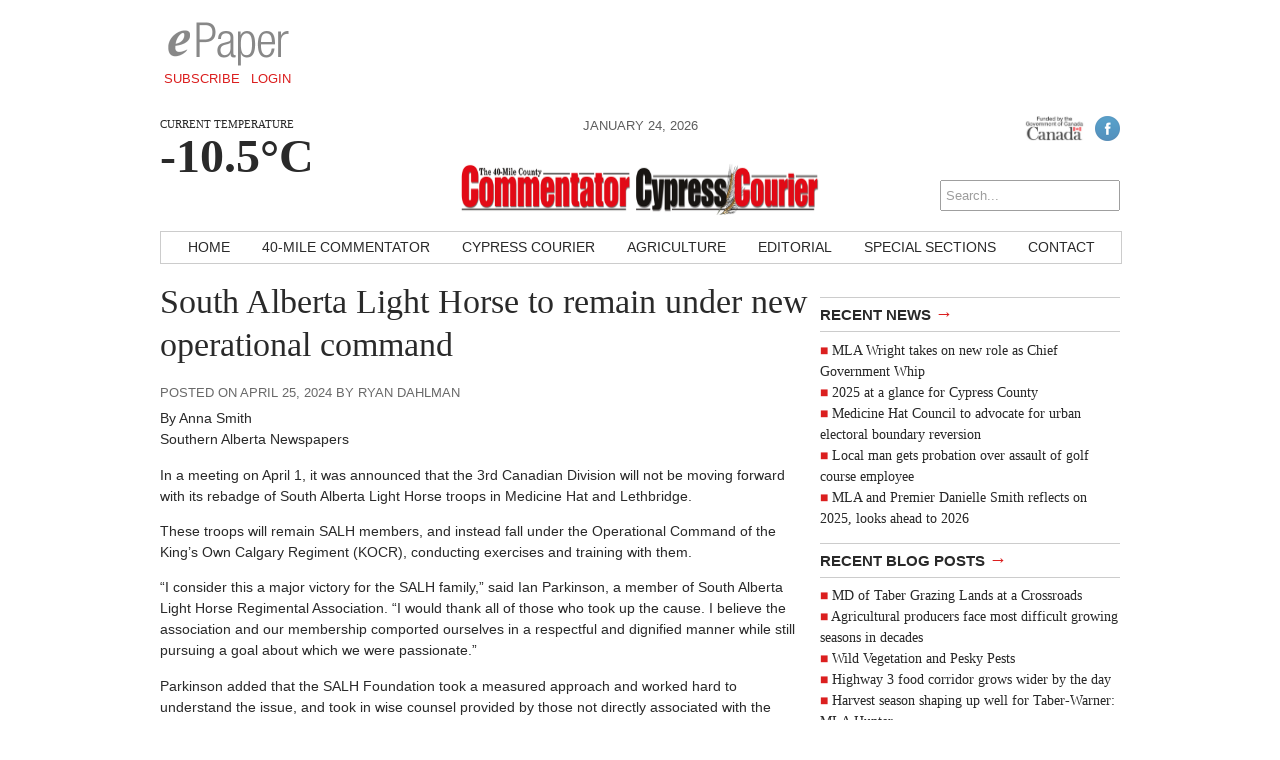

--- FILE ---
content_type: text/html; charset=utf-8
request_url: https://www.google.com/recaptcha/api2/aframe
body_size: 267
content:
<!DOCTYPE HTML><html><head><meta http-equiv="content-type" content="text/html; charset=UTF-8"></head><body><script nonce="oTZ1fxd_R4gPfpOjggYLjg">/** Anti-fraud and anti-abuse applications only. See google.com/recaptcha */ try{var clients={'sodar':'https://pagead2.googlesyndication.com/pagead/sodar?'};window.addEventListener("message",function(a){try{if(a.source===window.parent){var b=JSON.parse(a.data);var c=clients[b['id']];if(c){var d=document.createElement('img');d.src=c+b['params']+'&rc='+(localStorage.getItem("rc::a")?sessionStorage.getItem("rc::b"):"");window.document.body.appendChild(d);sessionStorage.setItem("rc::e",parseInt(sessionStorage.getItem("rc::e")||0)+1);localStorage.setItem("rc::h",'1769255382325');}}}catch(b){}});window.parent.postMessage("_grecaptcha_ready", "*");}catch(b){}</script></body></html>

--- FILE ---
content_type: text/css
request_url: https://bowislandcommentator.com/wp-content/themes/ang_weekly_publications/style.css
body_size: 5464
content:
/*
Theme Name: Alberta Newspaper Group Weekly Newspaper Publication Theme
Author: TriCube Media
Author URI: http://tricubemedia.com/
Description: This is the parent Wordpress theme for the weekly newspaper publication websites under the Alberta Newspaper Group (Glacier Media) which includes The Taber Times, The Vauxhall Advance, The 40-Mile County Commentator, The Sunny South News, Westwind Weekly News, The Lethbridge Sun Times, The Shaunavon Standard and Maple Creek News. It was designed and developed by Sean Potts (http://seanpotts.com) and Jace Forsyth at TriCube Media.
Version: Koopa 1.0
*/

/* Eric Meyer's Reset CSS v2.0 - http://cssreset.com */
html,body,div,span,applet,object,iframe,h1,h2,h3,h4,h5,h6,p,blockquote,pre,a,abbr,acronym,address,big,cite,code,del,dfn,em,img,ins,kbd,q,s,samp,small,strike,strong,sub,sup,tt,var,b,u,i,center,dl,dt,dd,ol,ul,li,fieldset,form,label,legend,table,caption,tbody,tfoot,thead,tr,th,td,article,aside,canvas,details,embed,figure,figcaption,footer,header,hgroup,menu,nav,output,ruby,section,summary,time,mark,audio,video{border:0;font-size:100%;font:inherit;vertical-align:baseline;margin:0;padding:0}article,aside,details,figcaption,figure,footer,header,hgroup,menu,nav,section{display:block}body{line-height:1}ol,ul{list-style:none}blockquote,q{quotes:none}blockquote:before,blockquote:after,q:before,q:after{content:none}table{border-collapse:collapse;border-spacing:0}

::selection {color:#2a2a2a;background:#CCC;}
::-moz-selection {color:#2a2a2a;background:#CCC;}

html, body {height:100%;}
body {font:100%/1.5 'Open Sans', Helvetica, Arial, Verdana, sans-serif;color:#2a2a2a;}
header div:nth-child(1), p.excerpt, h1, h2, h3, section[role="content"] ul, .featuredimg, section[role="getmore"] h5, a.read-more, .comment-author, section[role="content"] ol li, blockquote {font-family:'Droid Serif', Georgia, Times New Roman, serif;}
p {font-size:0.9em;}
p, section[role="content"] ul, section[role="content"] ol {margin-bottom:1em;}
h1 {font-size:2.1em;line-height:1.3em;margin-bottom:0.5em;}
h1 :not(.col) {margin-bottom:0.5em;}

strong {font-weight:bold;}
em {font-style:italic;}

/* TEMP STYLES FOR ADS */
#ad_leaderboard, #ad_bigbox, #ad_remnant, #ad_minibanner, .ad_interstitial {text-align:center;font-size:34px;line-height:90px;color:#EEE;font-weight:bold;text-transform:uppercase;}
#ad_bigbox, #ad_remnant {line-height:250px;}
#ad_interstitial {line-height:500px;}
/* END TEMP STYLES */

#ad_leaderboard {display:none;width:728px;height:90px;}
#ad_bigbox {display:flex;width:100%;justify-content: center; align-items: center; margin-bottom:0.5em;}
#ad_bigbox.incontent {margin:0 0.5em 0.5em 0;}
#ad_remnant {display:block;float:right;width:120px;height:250px;}
#ad_remnant {display:none;}
#ad_minibanner {display:flex;width:100%;justify-content: center; align-items: center;}
#ad_minibanner.dismobile {margin:0 auto;}

a, section, img, input, span, div, :after {-webkit-transition:all .3s ease-in-out;-moz-transition:all .3s ease-in-out;-o-transition:all .3s ease-in-out;-ms-transition:all .3s ease-in-out;transition:all .3s ease-in-out;}

#wrapper {max-width:60em;margin:0 auto;padding:10px;}
#wrapper:after, section:after, .row:after, .excerpt:after, .featuredexcerpt:after, h5:before {clear:both;content:"";display:block;}
section, .row {margin-bottom:1em;display:block;}
section:last-child {margin-bottom:0;}

header div:nth-child(1) {float:left;min-width:8em;}
header div:nth-child(2) {float:right;}
header div:nth-child(3) {padding-top:3em;}
#logo {display:block;margin:0 auto;margin-bottom:0.25em;}
#epaper {display:none;}
#fundedby {text-align:right;}
#fundedby {height:25px;margin-left:6px;vertical-align:middle;}
#socialicons {text-align:right;}
#socialicons img {height:25px;margin-left:6px;vertical-align:middle;opacity:0.7;}
#socialicons img:hover {opacity:1.0;}
a.mobilelogin {text-decoration:none;color:#AAA;text-transform:uppercase;margin-left:0.2em;}

span.currentdate {text-transform:uppercase;color:#5e5e5e;text-align:center;font-size:0.8em;}
.ymobile {display:block;}
.nmobile {display:none;}

.s {background-size:100% 100% !important;}

header div:nth-child(1) p {display:none;}
header div:nth-child(1) p.angcurrentdegrees {display:block;font-size:1.3em;font-weight:bold;}

#searchform {display:none;}
.searchresult {font-style:italic;font-weight:bold;}

h5 a {border-top:1px solid rgba(0,0,0,0.2);border-bottom:1px solid rgba(0,0,0,0.2);text-transform:uppercase;color:#292929;padding:3px 0;margin-bottom:0.5em;font-weight:bold;font-size:15px;display:block;text-decoration:none;}
h5 span {font-size:18px;}
h2, h2 a {text-decoration:none;color:#292929;font-size:1.1em;line-height:1.1em;}
.excerpt {color:#444;}
.excerpt ul {margin-bottom:1em;}
.posted {font-size:0.8em;opacity:0.7;text-transform:uppercase;margin-bottom:0.5em;display:block;}

.wp-post-image {float:left;display:block;margin:0 1em 0.5em 0;max-width:300px;height:auto;}
.home .excerpt .wp-post-image {max-width:90px;height:auto;min-height:70px;}
.catexcerpt .wp-post-image {width:auto;min-width:90px;max-height:100px;}
.home .featuredexcerpt .wp-post-image {max-width:100%;height:auto;min-height:220px;}
.home .featuredexcerpt h2 {margin-bottom:0.2em;}
.featuredimg {float:left;max-width:350px;margin:0 1em 1em 0;font-size:0.9em;color:#999;}
.featuredimg img {margin-bottom:0.5em;}

blockquote {margin:1.5em 10px 1em;padding:0.5em 10px;quotes:"\201C""\201D""\2018""\2019";border-left:10px solid rgba(0,0,0,0.2);}
blockquote p {font-size:1.5em;line-height:1.3;display:inline;padding:7px 0;text-transform:uppercase;letter-spacing:1.3px;}
blockquote:before {color:rgba(0,0,0,0.2);content:open-quote;font-size:4em;line-height:0.1em;margin-right:0.15em;vertical-align:-0.4em;}

h6 {text-transform:uppercase;font-size:13px;border-bottom:1px solid rgba(0,0,0,0.2);padding-bottom:3px;margin-bottom:0.5em;}
section[role="content"] ul, section[role="content"] ol, section[role="content"] li p {font-size:0.9em;}
section[role="content"] ul li:before {content:"■ ";}
section[role="content"] ul li, section[role="content"] ul li a {color:#292929;text-decoration:none;}
section[role="content"] ol li {list-style-type:upper-roman;margin:0 0 1.3em 1.3em;}
section[role="getmore"] {border-top:1px solid rgba(0,0,0,0.2);border-bottom:1px solid rgba(0,0,0,0.2);padding:3px 0;}
section[role="getmore"] h5 {text-transform:capitalize;border-top:none;border-bottom:none;display:inline-block;padding:0;margin:0;}
section[role="getmore"] a {text-decoration:none;color:#AAA;text-transform:uppercase;margin:0 0.5em;font-size:14px;}
section[role="getmore"] a:hover {color:#292929;}

footer {text-align:center;font-size:0.7em;color:#AAA;text-transform:uppercase;}

#sidebar {width:300px;float:left;margin:0 1em 1em 0;}
#sidebar img {max-width:300px;height:auto;}
.ang-sidebar {margin-bottom:0.5em;display:block;}
.ang-sidebar:before {;display:inline-block;-webkit-font-smoothing: antialiased;font:normal 50px/1 'dashicons';vertical-align:middle;margin-right:0.2em;}
.ang-youtube:before {content:"\f236"}
.ang-lettertoeditor:before {content:"\f464"}

.catexcerpt:after, .catexcerpt img:after {clear:both;content:"";display:inline-block;}

.pagination a {width:11%;display:inline-block;margin-right:0.5em;color:rgba(0,0,0,0.4);}
.pagination a:after {content:"";display:block;width:100%;height:0;padding-bottom:100%;border:1px solid rgba(0,0,0,0.3);-moz-border-radius:50%;-webkit-border-radius:50%;border-radius:50%;}
.pagination a div {float:left;width:100%;padding-top:50%;line-height:1em;margin-top:-0.5em;text-align:center;margin-left:1px;}
.pagination a:hover, .pagination a.current {color:#292929;}
.pagination a:hover:after, .pagination a.current:after {border-color:rgba(0,0,0,0.4);}

section[role="contact"] div {display:none;}

ol.commentlist {margin-bottom:1em;font-size:0.9em;}
.commentlist li {padding:1em;}
.commentlist li.even {background:#f5f5f5;}
.commentlist li.odd {background:#ebebeb;}
.commentlist li ul.children {padding:1em 0 1em 1em;display:block;}
.commentlist .comment-author {font-size:1.3em;}
.commentlist .comment-meta {margin-left:2.5em;}
.commentlist .comment-meta a {color:rgba(0,0,0,0.6);text-transform:uppercase;text-decoration:none;font-size:0.8em;}
.commentlist p {margin-left:2.7em;}
.commentlist div.reply {margin-left:2.4em;}
.commentlist .comment-reply-link, #commentform input#submit, input.vfb-submit, section[role="subscribe"] input[type="submit"] {text-transform:uppercase;text-decoration:none;color:rgba(0,0,0,0.5);border:1px solid rgba(0,0,0,0.2);padding:0.7em 1em;display:inline-block;margin-bottom:0.5em;font-size:0.9em;background:none;cursor:pointer;}
.commentlist .comment-reply-link:hover, #commentform input#submit:hover,input.vfb-submit:hover, section[role="subscribe"] input[type="submit"]:hover {background:rgba(0,0,0,0.1);}
#commentform textarea {padding:0.5em;border:1px solid rgba(0,0,0,0.2);resize:none;}

nav#nav {display:none;}
nav#mobilenav {display:block;border-top:1px solid rgba(0,0,0,0.2);border-bottom:1px solid rgba(0,0,0,0.2);margin:0 -10px;}
#mobilenav > a {width:33%;text-align:center;position:relative;display:inline-block;padding:0.8em 1em;text-decoration:none;color:#262626;font-weight:bold;text-transform:uppercase;font-size:13px;}
#mobilenav > a:first-child {border-right:1px solid rgba(0,0,0,0.2);}
#mobilenav-menu {display:none;top:190px;width:100%;z-index:100;}
#mobilenav-menu ul a {display:block;width:100%;background:rgba(0,0,0,0.1);text-decoration:none;border-bottom:1px #fff solid;color:#111;padding:0.6em 1em 0.6em 2em;font-size:13px;}
#mobilenav-menu ul a:hover {background:rgba(0,0,0,0.2);}

@font-face {font-family:'icomoon';src:url('fonts/icomoon/icomoon.eot');src:url('fonts/icomoon/icomoon.eot?#iefix') format('embedded-opentype'),url('fonts/icomoon/icomoon.woff') format('woff'),url('fonts/icomoon/icomoon.ttf') format('truetype'),url('fonts/icomoon/icomoon.svg#icomoon') format('svg');font-weight:normal;font-style:normal;}
.sb-search {position:relative;width:0%;min-width:40px;height:40px;float:right;overflow:hidden;-webkit-transition:width 0.3s;-moz-transition:width 0.3s;transition:width 0.3s;-webkit-backface-visibility:hidden;
}
.sb-search-input {position:absolute;top:0;right:0;border:none;outline:none;background:#fff;width:75%;height:40px;margin:0;z-index:10;padding:0 65px 0 20px;font-family:inherit;font-size:1em;font-style:italic;color:#2c3e50;border-bottom:1px solid rgba(0,0,0,0.2);}
.sb-search-input::-webkit-input-placeholder {color:#9e9e9e;}
.sb-search-input:-moz-placeholder {color:#9e9e9e;}
.sb-search-input::-moz-placeholder {color:#9e9e9e;}
.sb-search-input:-ms-input-placeholder {color:#9e9e9e;}
.sb-icon-search, .sb-search-submit {width:40px;height:40px;display:block;position:absolute;right:0;top:0;padding:0;margin:0;line-height:60px;text-align:center;cursor:pointer;}
.sb-search-submit {background:#fff;-ms-filter:"progid:DXImageTransform.Microsoft.Alpha(Opacity=0)";filter:alpha(opacity=0);opacity:0;color:transparent;border:none;outline:none;z-index:-1;}
.sb-icon-search {color:#fff;background:#d9d9d9;z-index:90;font-size:22px;font-family:'icomoon';speak:none;font-style:normal;font-weight:normal;font-variant:normal;text-transform:none;-webkit-font-smoothing:antialiased;}
.sb-icon-search:before {content:"\e000";float:left;margin:-9px 0 0 9px;color:#282828;}
.sb-search.sb-search-open, .no-js .sb-search {width:100%;margin-top:1px;border-bottom:1px solid rgba(0,0,0,0.2);}
.sb-search.sb-search-open .sb-icon-search, .no-js .sb-search .sb-icon-search {color:#fff;z-index:11;}
.sb-search.sb-search-open .sb-search-submit, .no-js .sb-search .sb-search-submit {z-index:90;}

.vfb-textarea, input[type="text"], .vfb-select {font-family:'Open Sans', Helvetica, Arial, Verdana, sans-serif;}
li.vfb-item:before {content:none !important;}
li.vfb-item {margin-bottom:0.5em;}
.vfb-desc {display:block;}
.vfb-error {display:inline-block;background:#db1f1f;color:#FFF;min-width:300px;padding:6px;margin:10px 0;}
.fieldset .vfb-legend,.vfb-required-asterisk {display:none;}
section[role="content"] input[type="text"], .vfb-textarea, .vfb-select, .vfb-submit {padding:6px;border:1px solid rgba(0,0,0,0.2);margin:0;}
section[role="content"] input[type="text"], .vfb-textarea {min-width:300px;}
.vfb-select {min-width:314px;}
.vfb-textarea {min-height:120px;}
input.vfb-submit {margin:0 !important;}

.gallery {}
.gallery-item {float:left;}
.gallery-item img, .gallery-icon img {max-width:120px;max-height:80px;margin:0 0 0.5em;max-height:100px;margin:0 12px 6px 0;}
.gallerypreview {width:100px;height:100px;overflow:hidden;position:relative;float:left;}
.gallerypreview img {max-width:150px;height:auto;margin:0 0 0 -10px;}
.gallery-item:nth-child(3n+3) {clear:left;}

.upgrade section[role="upgrade"] {background:url(images/upgrade_doge.jpg) no-repeat center center;background-size:contain;height:100%;font-family:"Comic Sans MS", "Marker Felt", cursive, sans-serif;font-weight:bold;padding-bottom:5em;}
.upgrade span {font-size:1.5em;display:block;}
.upgrade span:nth-child(1) {margin:0;margin:0 0 0 2.5em;}
.upgrade span:nth-child(2) {color:#d27259;margin:0.5em 0 0 1em;}
.upgrade span:nth-child(3) {color:#569ece;float:right;}
.upgrade span:nth-child(4) {color:#b4749e;margin:1em 0 0.25em;}
.upgrade span:nth-child(5) {color:#cbd35c;margin:2em 0 0 0.5em;}
.upgrade span:nth-child(6) {color:#be2acb;float:right;margin:-4em 1.25em 0 0;}
.upgrade span:nth-child(7) {color:#76cb2a;float:right;margin:-1em 0 0;}
.upgrade table {margin:2em 0;width:100%;}
.upgrade table td {text-align:center;float:left;margin:0 auto;width:100%;display:block;margin-bottom:1em;}
.upgrade table div {-webkit-border-radius:5px;border-radius:5px;font-size:13px;text-transform:uppercase;font-weight:700;color:#0071BB;background:#eee;padding:10px 2px;margin-top:3px;max-width:13em;margin:0 auto;}
.upgrade table a {opacity:0.6;text-decoration:none;}
.upgrade table a:hover {opacity:1.0;}
.upgrade table a:hover div {background:#0071bb;color:#FFF;}
.upgrade p {text-align:center;font-size:1.25em;}

.error404 {background:url(images/404_bg.png) repeat;font-family:'Love Ya Like A Sister', cursive;}
.error404 section[role="error404"] {background:url(images/404_homestarrunner.png) no-repeat right top;background-size:contain;height:100%;margin-top:-10%;}
.error404 section[role="error404"] > div {width:60%;float:left;padding-top:45%;}
.error404 > div span:nth-child(1) {font-size:4em;line-height:1em;display:block;}
.error404 > div span:nth-child(2) {font-size:1.1em;display:block;margin-bottom:0.5em;}
.error404 div:nth-child(2) {font-size:1em;}

section[role="epaper"] {text-align:center;}
section[role="epaper"] #logo, section[role="epaper"] form {margin-bottom:1em;}
section[role="epaper"] input[type="text"], section[role="epaper"] input[type="password"], section[role="epaper"] select {padding:6px;border:1px solid rgba(0,0,0,0.2);margin:0;min-width:300px;margin-bottom:1em;}
section[role="epaper"] input[type="submit"], section[role="epaper"] input[type="reset"] {margin-top:1em;text-transform:uppercase;text-decoration:none;color:rgba(0,0,0,0.5);border:1px solid rgba(0,0,0,0.2);padding:0.7em 1em;display:inline-block;margin-bottom:0.5em;font-size:0.9em;background:none;cursor:pointer;}
section[role="epaper"] input[type="submit"]:hover, section[role="epaper"] input[type="reset"]:hover {background:rgba(0,0,0,0.1);}
section[role="epaper"] .epaperissues {padding:2em;border:1px solid rgba(0,0,0,0.2);}
section[role="epaper"] .epaperissues li:before {content:"★ ";}
section[role="epaper"] .epaperissues li {font-size:0.9em;}
section[role="epaper"] .calendar:after {clear:both;content:"";display:block;}
section[role="epaper"] .calendar {width:80%;margin:0 auto;padding-top:1em;}
section[role="epaper"] .inactive, section[role="epaper"] .day a, section[role="epaper"] .today a {display:block;font-size:1.5em;text-decoration:none;font-weight:bold;}
section[role="epaper"] .day a {color:#2a2a2a;opacity:0.5;display:inline-block;}
section[role="epaper"] .day a:hover, section[role="epaper"] .today a {opacity:1.0;}
section[role="epaper"] sup {vertical-align:super;font-size:0.5em;}
section[role="epaper"] .logout {margin-top:1em;display:block;}

#wrapper.angsubscription {max-width:40em;margin-bottom:2em;}
section[role="subscribe"] h1 {font-size:2em;margin-bottom:0;}
section[role="subscribe"] h2 {font-size:1.4em;}
section[role="subscribe"] .plans ul {list-style-type:none;margin-bottom:2em;}
section[role="subscribe"] .plans li {margin-top:1em;padding-left:1em; }
section[role="subscribe"] .plans input[type="text"] {padding:3px;margin-left:10px;float:right;width:300px;margin-right:170px;}
section[role="subscribe"] .breadcrumb {list-style:none;overflow:hidden;font-size:0.9em;margin:3em 0 2em;}
section[role="subscribe"] .breadcrumb li {color:white;text-decoration:none;padding:1em 0 1em 4em;background:#CCC;position:relative;display:block;float:left;}
section[role="subscribe"] .breadcrumb li:after {content:" ";display:block;width:0;height:0;border-top:4em solid transparent;border-bottom:4em solid transparent;border-left:3em solid #CCC;position:absolute;top:50%;margin-top:-4em;left:100%;z-index:2;}   
section[role="subscribe"] .breadcrumb li:before {content:" ";display:block;width:0;height:0;border-top:4em solid transparent;border-bottom:4em solid transparent;border-left:3em solid white;position:absolute;top:50%;margin-top:-4em;margin-left:1px;left:100%;z-index:1;}   
section[role="subscribe"] .breadcrumb li:first-child {padding-left:2em}
section[role="subscribe"] .breadcrumb li:last-child:before {border:none;}
section[role="subscribe"] .float {position:fixed;margin:350px 0 0 -260px;padding:20px;border:1px solid #CCC;}
section[role="subscribe"] .float input {padding:3px;margin-bottom:6px;}

@media screen and (min-width:28.75em) {
	.home .featuredexcerpt .wp-post-image {max-width:300px;height:auto;}

	.gallery-item:nth-child(odd) {float:left;}
	.gallery-item:nth-child(even) {float:left;}

	.error404 > div span:nth-child(1) {font-size:6em;}
	.error404 > div span:nth-child(2) {font-size:1.75em;margin-bottom:0;}
}

@media all and (min-width:43.75em) and (max-width:58em) {
	.home .featuredexcerpt .wp-post-image {max-width:100%;height:auto;}
}

@media screen and (min-width:35em) {
	.upgrade span {font-size:3em;}

	.error404 section[role="error404"] > div {padding-top:40%;}
	.error404 > div span:nth-child(1) {font-size:8em;}
	.error404 > div span:nth-child(2) {font-size:2.25em;}
}

@media screen and (min-width:44em) {
	.error404 > div span:nth-child(1) {font-size:10em;}
	.error404 div:nth-child(2) {font-size:1.5em;}
}

@media all and (min-width:48em) {
	.upgrade table td {float:none;margin-bottom:0;display:table-cell;width:auto;}

	#ad_leaderboard {display:block;}
}

@media all and (min-width:50em) {
	.error404 section[role="error404"] > div {padding-top:30%;}
	.error404 > div span:nth-child(1) {font-size:10em;}
}

@media all and (max-width:56.125em) {
	#ad_leaderboard {margin:0 auto;}
}

@media all and (min-width:56.125em) {
	#ad_leaderboard {float:right;}
	#epaper {display:block;float:left;text-align:center;margin-top:0.75em;}
	#epaper img {width:122px;margin:0 auto;display:block;}
	#epaper a {text-transform:uppercase;font-size:0.8em;text-decoration:none;padding:0.2em;margin:0 0.1em;}
	a.mobilelogin {display:none;}

	h2, h2 a {font-size:1.25em;line-height:1.25em;}
}

@media screen and (min-width:33em) {
	section[role="contact"] > div {float:left;display:block;width:20%;margin-right:6.66%;color:#292929;font-size:0.9em;text-transform:uppercase;margin-bottom:0;}
	section[role="contact"] > div:last-child {margin-right:0;float:right;}
	section[role="contact"] strong {font-weight:normal;display:block;margin-bottom:1em;}
	section[role="contact"] a {font-size:0.9em;text-decoration:none;color:#AAA;display:block;}
	section[role="contact"] a:hover {color:#292929;}
	section[role="contact"] > a {margin-bottom:1em;}

	footer {border-top:1px solid rgba(0,0,0,0.2);margin-top:2em;padding:1em 0 0;}
}

@media screen and (min-width:40em) {
	header div:nth-child(1) p {display:block;margin-bottom:0;text-transform:uppercase;font-size:0.7em;}
	header div:nth-child(1) p.angcurrentdegrees {font-size:3em;line-height:1em;}

	.featuredimg {margin:0 1em 0.5em 0;}
	#sidebar {float:right;margin:0 0 10px 10px;}

	.pagination a {width:8%;}
}

@media screen and (min-width:43.125em) {
	.col {width:46%;}
	.col:nth-child(odd) {float:left;}
	.col:nth-child(even) {float:right;}

	.excerpt ul {margin-bottom:2.5em;}
	section[role="getmore"] {margin:1.5em 0;}

	nav#mobilenav {display:none;}
	nav#nav {display:block;}
	nav#nav {border:1px solid #CCC;position:relative;width:100%;text-align:center;}
	nav#nav ul {margin:0;padding:0;}
	nav#nav li {list-style:none;display:inline-block;text-align:center;}
	nav#nav a {padding:5px 6px;text-decoration:none;text-transform:uppercase;display:inline-block;color:#2a2a2a;font-size:0.9em;}
	nav#nav a:hover {color:#999;}
	nav#nav li:first-child {display:none;}
}

@media screen and (min-width:46em) {
	nav#nav a {padding:5px 10px;}
}

@media screen and (min-width:50em) {
	nav#nav a {padding:5px 10px;}
}


@media screen and (min-width:60em) {
	nav#nav a {padding:5px 14px;}
	nav#nav li:first-child {display:inline-block;}

	.ymobile {display:none;}
	.nmobile {display:block;}

	#logo {margin-bottom:0;}

	header div:nth-child(1) {min-width:15em;}
	header div:nth-child(3) {padding-top:0;}

	section[role="top"] {display:block;}

	#searchform {display:block;opacity:0.7;}
	input[type="search"] {padding:6px 4px;font-size:13px;float:right;margin-top:3em;}

	#ad_remnant {display:block;}



/*
	.ad_interstitial {display:block;height:800px;}
	.ad_interstitial.left {float:left;width:251px;margin-left:-220px;}
	.ad_interstitial.right {float:right;width:250px;margin-right:-220px;}
*/
}

.wp-post-image {float:left;display:block;margin:0 1em 0.5em 0;max-width:330px; height:auto;}
.guideexcerpt .wp-post-image {min-width:330px;}
.guideexcerpt:after, .guideexcerpt img:after {clear:both;content:"";display:inline-block;}
.category .innerpage .guide, .single .innerpage .guide { float: left; width: calc(100% - 330px); }
.page .innerpage .guide, .single .innerpage .guide{ float: left; width: calc(100% - 330px); }
.flex-guide-masthead {height: auto; display: flex; max-width: 1000px; justify-content: center; align-items: center; }   

@media screen and (max-width: 640px) {
.wp-post-image {float:left;display:block;margin:0 1em 0.5em 0;width:auto;}
.guideexcerpt .wp-post-image {width:auto;}
.guideexcerpt:after, .guideexcerpt img:after {clear:both;content:"";display:inline-block;}
.category .innerpage .guide, .single .innerpage .guide { float: left; width:95%; }
.page .innerpage .guide, .single .innerpage .guide{ float: left; width:95%;} 
}

.colbigbox {    display: flex;
    width: 100%;
    justify-content: center;
align-items: center;}
.figure img
	{
		display:inline-block;padding:10px;max-width:100%;
	}
	figcaption {
  
  color: black;
  font-style: italic;
  padding: 2px;
  text-align: center;
}

.inter {
	display: none;
	position: fixed;
	top: 0;
	width: 100%;
	height: 0;
	z-index: 800;
}

@media screen and (min-width:1200px) {
	.inter {
		display: block;
	}
}

.inter-wrap {
	width: 980px;	
}

.inter-left, .inter-right {
	width: 250px;
	box-sizing: border-box;
	min-height: 100vh;
}

.inter-left {  float: left; margin-left: -250px; }
.inter-right { float: right; margin-right: -250px;}

@media screen and (min-width: 1201px) {
    .inter-wrap {
        margin: 0 auto;
    }
    
    .inter-left {
        display: block;
    }
    .inter-right {
        display: block;
    }
}
